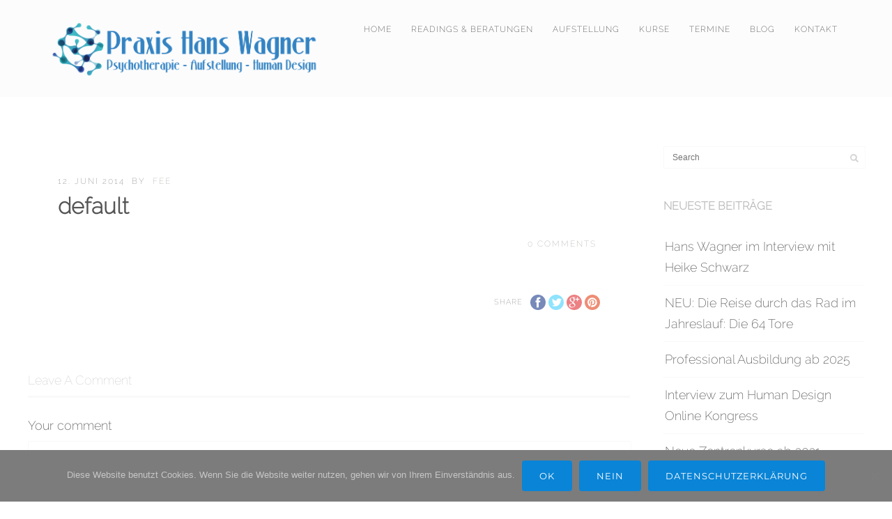

--- FILE ---
content_type: text/html; charset=UTF-8
request_url: https://www.human-design-wagner.de/pextestimonial/default-2/
body_size: 85932
content:
<!DOCTYPE html>
<html lang="de">
<head>
<meta http-equiv="Content-Type" content="text/html; charset=UTF-8" />

<title>default | human-design-wagner.de</title>



<!-- Mobile Devices Viewport Resset-->
<meta name="viewport" content="width=device-width, initial-scale=1.0, maximum-scale=1">
<meta name="apple-mobile-web-app-capable" content="yes">
<!-- <meta name="viewport" content="initial-scale=1.0, user-scalable=1" /> -->
<!-- Keywords-->
<meta name="keywords" content="Hans Wagner, Human Design, Psychotherapie, Aufstellung, Kurse, Ausbildung, Human Design Aufstellung" />





<link rel="alternate" type="application/rss+xml" title="human-design-wagner.de RSS" href="https://www.human-design-wagner.de/feed/" />
<link rel="pingback" href="https://www.human-design-wagner.de/wp/xmlrpc.php" />

<!--[if lt IE 9]>
<script src="https://www.human-design-wagner.de/wp/wp-content/themes/thestory/js/html5shiv.js"></script>
<![endif]-->

<meta name='robots' content='max-image-preview:large' />
<link rel="alternate" type="application/rss+xml" title="human-design-wagner.de &raquo; Feed" href="https://www.human-design-wagner.de/feed/" />
<link rel="alternate" type="application/rss+xml" title="human-design-wagner.de &raquo; Kommentar-Feed" href="https://www.human-design-wagner.de/comments/feed/" />
<link rel="alternate" type="application/rss+xml" title="human-design-wagner.de &raquo; default-Kommentar-Feed" href="https://www.human-design-wagner.de/pextestimonial/default-2/feed/" />
<script type="text/javascript">
window._wpemojiSettings = {"baseUrl":"https:\/\/s.w.org\/images\/core\/emoji\/14.0.0\/72x72\/","ext":".png","svgUrl":"https:\/\/s.w.org\/images\/core\/emoji\/14.0.0\/svg\/","svgExt":".svg","source":{"concatemoji":"https:\/\/www.human-design-wagner.de\/wp\/wp-includes\/js\/wp-emoji-release.min.js?ver=6.3.7"}};
/*! This file is auto-generated */
!function(i,n){var o,s,e;function c(e){try{var t={supportTests:e,timestamp:(new Date).valueOf()};sessionStorage.setItem(o,JSON.stringify(t))}catch(e){}}function p(e,t,n){e.clearRect(0,0,e.canvas.width,e.canvas.height),e.fillText(t,0,0);var t=new Uint32Array(e.getImageData(0,0,e.canvas.width,e.canvas.height).data),r=(e.clearRect(0,0,e.canvas.width,e.canvas.height),e.fillText(n,0,0),new Uint32Array(e.getImageData(0,0,e.canvas.width,e.canvas.height).data));return t.every(function(e,t){return e===r[t]})}function u(e,t,n){switch(t){case"flag":return n(e,"\ud83c\udff3\ufe0f\u200d\u26a7\ufe0f","\ud83c\udff3\ufe0f\u200b\u26a7\ufe0f")?!1:!n(e,"\ud83c\uddfa\ud83c\uddf3","\ud83c\uddfa\u200b\ud83c\uddf3")&&!n(e,"\ud83c\udff4\udb40\udc67\udb40\udc62\udb40\udc65\udb40\udc6e\udb40\udc67\udb40\udc7f","\ud83c\udff4\u200b\udb40\udc67\u200b\udb40\udc62\u200b\udb40\udc65\u200b\udb40\udc6e\u200b\udb40\udc67\u200b\udb40\udc7f");case"emoji":return!n(e,"\ud83e\udef1\ud83c\udffb\u200d\ud83e\udef2\ud83c\udfff","\ud83e\udef1\ud83c\udffb\u200b\ud83e\udef2\ud83c\udfff")}return!1}function f(e,t,n){var r="undefined"!=typeof WorkerGlobalScope&&self instanceof WorkerGlobalScope?new OffscreenCanvas(300,150):i.createElement("canvas"),a=r.getContext("2d",{willReadFrequently:!0}),o=(a.textBaseline="top",a.font="600 32px Arial",{});return e.forEach(function(e){o[e]=t(a,e,n)}),o}function t(e){var t=i.createElement("script");t.src=e,t.defer=!0,i.head.appendChild(t)}"undefined"!=typeof Promise&&(o="wpEmojiSettingsSupports",s=["flag","emoji"],n.supports={everything:!0,everythingExceptFlag:!0},e=new Promise(function(e){i.addEventListener("DOMContentLoaded",e,{once:!0})}),new Promise(function(t){var n=function(){try{var e=JSON.parse(sessionStorage.getItem(o));if("object"==typeof e&&"number"==typeof e.timestamp&&(new Date).valueOf()<e.timestamp+604800&&"object"==typeof e.supportTests)return e.supportTests}catch(e){}return null}();if(!n){if("undefined"!=typeof Worker&&"undefined"!=typeof OffscreenCanvas&&"undefined"!=typeof URL&&URL.createObjectURL&&"undefined"!=typeof Blob)try{var e="postMessage("+f.toString()+"("+[JSON.stringify(s),u.toString(),p.toString()].join(",")+"));",r=new Blob([e],{type:"text/javascript"}),a=new Worker(URL.createObjectURL(r),{name:"wpTestEmojiSupports"});return void(a.onmessage=function(e){c(n=e.data),a.terminate(),t(n)})}catch(e){}c(n=f(s,u,p))}t(n)}).then(function(e){for(var t in e)n.supports[t]=e[t],n.supports.everything=n.supports.everything&&n.supports[t],"flag"!==t&&(n.supports.everythingExceptFlag=n.supports.everythingExceptFlag&&n.supports[t]);n.supports.everythingExceptFlag=n.supports.everythingExceptFlag&&!n.supports.flag,n.DOMReady=!1,n.readyCallback=function(){n.DOMReady=!0}}).then(function(){return e}).then(function(){var e;n.supports.everything||(n.readyCallback(),(e=n.source||{}).concatemoji?t(e.concatemoji):e.wpemoji&&e.twemoji&&(t(e.twemoji),t(e.wpemoji)))}))}((window,document),window._wpemojiSettings);
</script>
<style type="text/css">
img.wp-smiley,
img.emoji {
	display: inline !important;
	border: none !important;
	box-shadow: none !important;
	height: 1em !important;
	width: 1em !important;
	margin: 0 0.07em !important;
	vertical-align: -0.1em !important;
	background: none !important;
	padding: 0 !important;
}
</style>
	<link rel='stylesheet' id='cookie-notice-front-css' href='https://www.human-design-wagner.de/wp/wp-content/plugins/cookie-notice/css/front.min.css?ver=2.5.11' type='text/css' media='all' />
<link rel='stylesheet' id='pexeto-font-0-css' href='//www.human-design-wagner.de/wp/wp-content/uploads/sgf-css/font-de35f629e62f2fc849c57d894cdecc70.css' type='text/css' media='all' />
<link rel='stylesheet' id='pexeto-font-1-css' href='//www.human-design-wagner.de/wp/wp-content/uploads/sgf-css/font-57037cce01b8e702e4e24accff02c237.css' type='text/css' media='all' />
<link rel='stylesheet' id='pexeto-font-2-css' href='//www.human-design-wagner.de/wp/wp-content/uploads/sgf-css/font-01aaf04ba3606adf3fe28bf01e58ba07.css' type='text/css' media='all' />
<link rel='stylesheet' id='pexeto-pretty-photo-css' href='https://www.human-design-wagner.de/wp/wp-content/themes/thestory/css/prettyPhoto.css?ver=1.9.5' type='text/css' media='all' />
<link rel='stylesheet' id='pexeto-stylesheet-css' href='https://www.human-design-wagner.de/wp/wp-content/themes/thestory-child/style.css?ver=1.9.5' type='text/css' media='all' />
<style id='pexeto-stylesheet-inline-css' type='text/css'>
button, .button , input[type="submit"], input[type="button"], 
								#submit, .left-arrow:hover,.right-arrow:hover, .ps-left-arrow:hover, 
								.ps-right-arrow:hover, .cs-arrows:hover,.nivo-nextNav:hover, .nivo-prevNav:hover,
								.scroll-to-top:hover, .services-icon .img-container, .services-thumbnail h3:after,
								.pg-pagination a.current, .pg-pagination a:hover, #content-container .wp-pagenavi span.current, 
								#content-container .wp-pagenavi a:hover, #blog-pagination a:hover,
								.pg-item h2:after, .pc-item h2:after, .ps-icon, .ps-left-arrow:hover, .ps-right-arrow:hover,
								.pc-next:hover, .pc-prev:hover, .pc-wrapper .icon-circle, .pg-item .icon-circle, .qg-img .icon-circle,
								.ts-arrow:hover, .section-light .section-title:before, .section-light2 .section-title:after,
								.section-light-bg .section-title:after, .section-dark .section-title:after,
								.woocommerce .widget_price_filter .ui-slider .ui-slider-range,
								.woocommerce-page .widget_price_filter .ui-slider .ui-slider-range, 
								.controlArrow.prev:hover,.controlArrow.next:hover, .pex-woo-cart-num,
								.woocommerce span.onsale, .woocommerce-page span.onsale.woocommerce nav.woocommerce-pagination ul li span.current, .woocommerce-page nav.woocommerce-pagination ul li span.current,
								.woocommerce #content nav.woocommerce-pagination ul li span.current, .woocommerce-page #content nav.woocommerce-pagination ul li span.current,
								.woocommerce #content nav.woocommerce-pagination ul li span.current, .woocommerce-page #content nav.woocommerce-pagination ul li span.current,
								.woocommerce nav.woocommerce-pagination ul li a:hover, .woocommerce-page nav.woocommerce-pagination ul li a:hover,
								.woocommerce #content nav.woocommerce-pagination ul li a:hover, .woocommerce-page #content nav.woocommerce-pagination ul li a:hover,
								.woocommerce nav.woocommerce-pagination ul li a:focus, .woocommerce-page nav.woocommerce-pagination ul li a:focus,
								.woocommerce #content nav.woocommerce-pagination ul li a:focus, .woocommerce-page #content nav.woocommerce-pagination ul li a:focus,
								.pt-highlight .pt-title{background-color:#0a84d6;}a, a:hover, .post-info a:hover, .read-more, .footer-widgets a:hover, .comment-info .reply,
								.comment-info .reply a, .comment-info, .post-title a:hover, .post-tags a, .format-aside aside a:hover,
								.testimonials-details a, .lp-title a:hover, .woocommerce .star-rating, .woocommerce-page .star-rating,
								.woocommerce .star-rating:before, .woocommerce-page .star-rating:before, .tabs .current a,
								#wp-calendar tbody td a, .widget_nav_menu li.current-menu-item > a, .archive-page a:hover, .woocommerce-MyAccount-navigation li.is-active a{color:#0a84d6;}.accordion-title.current, .read-more, .bypostauthor, .sticky,
								.pg-cat-filter a.current{border-color:#0a84d6;}.pg-element-loading .icon-circle:after{border-top-color:#0a84d6;}body, .page-wrapper, #sidebar input[type="text"], 
									#sidebar input[type="password"], #sidebar textarea, .comment-respond input[type="text"],
									 .comment-respond textarea{background-color:#ffffff;}.header-wrapper, .pg-navigation, .mobile.page-template-template-fullscreen-slider-php #header, .mobile.page-template-template-fullscreen-slider-php .header-wrapper{background-color:#f6f6f8;}.page-title h1, #menu>ul>li>a, #menu>div>ul>li>a, .page-subtitle, 
								.icon-basket:before, .pex-woo-cart-btn:before, .pg-cat-filter a,
								.ps-nav-text, .ps-back-text, .mob-nav-btn, .pg-filter-btn{color:#383838;}.page-title h1:after, .nav-menu > ul > li > a:after, 
								.nav-menu > div.menu-ul > ul > li > a:after, .ps-new-loading span{background-color:#383838;}.dark-header #header{background-color:rgba(255,255,255,0.7);}.fixed-header-scroll #header{background-color:rgba(255,255,255,0.95);}#footer, #footer input[type=text], #footer input[type=password], 
								#footer textarea, #footer input[type=search]{background-color:#333333;}#footer, .footer-box, #footer .footer-widgets .lp-post-info a,
							.footer-box ul li a, .footer-box ul li a:hover, .footer-widgets .lp-title a,
							#footer input[type=text], #footer input[type=password], 
								#footer textarea, #footer input[type=search], .footer-widgets a{color:#aaaaaa;}.footer-box .title{color:#c9c9c9;}#footer-cta{background-color:#41c2c6;}#footer-cta h5, .footer-cta-disc p{color:#ffffff;}.content, .services-title-box, .post, .tabs .current a, .page-template-template-full-custom-php .page-wrapper,
								.content-box, .avatar, .comment-box, .search-results .post-content,
								.pg-info, .ps-wrapper, .content input[type="text"], .post-info, .comment-date,
								.content input[type="password"], .content textarea, .contact-captcha-container,
								.pg-categories, .pg-pagination a, #content-container .wp-pagenavi a, 
								#content-container .wp-pagenavi span, #blog-pagination a, .woocommerce-page #content-container a.button.add_to_cart_button:before,
								.ps-categories, .archive-page a, .woocommerce-MyAccount-navigation li a{color:#8c8c8c;}.woocommerce #content-container a.button.add_to_cart_button, .woocommerce-page #content-container a.button.add_to_cart_button{border-color:#8c8c8c;}.content h1,.content h2,.content h3,.content h4,.content h5,
							.content h6, h1.page-heading, .post h1, 
							h2.post-title a, .content-box h2, #portfolio-categories ul li,
							.item-desc h4 a, .item-desc h4, .content table th, 
							.post-title, .archive-page h2, .page-heading, .ps-title,
							.tabs a {color:#555555;}.sidebar, .sidebar a, .widget_categories li a, .widget_nav_menu li a, 
								.widget_archive li a, .widget_links li a, .widget_recent_entries li a, 
								.widget_links li a, .widget_pages li a, .widget_recent_entries li a, 
								.recentcomments, .widget_meta li a, .sidebar input[type=text], .sidebar input[type=password], 
								.sidebar textarea, .sidebar input[type=search], .sidebar-box .recentcomments a,
								.comment-form, .comment-form input[type=text], .comment-form textarea,
								.pg-cat-filter a, .pg-cat-filter a.current, .pg-cat-filter li:after,
								.ps-nav-text, .ps-icon, .product-categories li a, .woocommerce ul.cart_list li a, .woocommerce-page ul.cart_list li a, 
								.woocommerce ul.product_list_widget li a, .woocommerce-page ul.product_list_widget li a,
								.woocommerce .woocommerce-result-count, .woocommerce-page .woocommerce-result-count{color:#4b4b4b;}.sidebar h1,.sidebar h2,.sidebar h3,.sidebar h4,.sidebar h5,
								.sidebar h6, .sidebar h1 a,.sidebar h2 a,.sidebar h3 a,.sidebar h4 a,.sidebar h5 a,
								.sidebar h6 a, .sidebar-post-wrapper h6 a, #comments h3, #portfolio-slider .pc-header h4,
								#comments h4, #portfolio-gallery .pc-header h4, .tax-product_cat.woocommerce .content-box>h1,
								.tax-product_tag.woocommerce .content-box>h1{color:#bbbbbb;}.sidebar blockquote, .sidebar input[type=text], .sidebar input[type=password], 
								.sidebar textarea, .sidebar input[type=search], .sidebar table th, .sidebar table tr,
								.sidebar table thead, .sidebar .table-bordered, .lp-wrapper, .widget_categories li, 
								.widget_nav_menu li, .widget_archive li, .widget_links li, .widget_recent_entries li, 
								.widget_pages li, #recentcomments li, .widget_meta li, .widget_rss li,
								.comment-form input[type=text], .comment-form textarea, .comments-titile, #reply-title,
								#portfolio-slider .pc-header, #wp-calendar caption, #portfolio-gallery .pc-header,
								.widget_nav_menu ul ul li, .widget_categories ul ul li, .widget_nav_menu ul ul, 
								.widget_categories ul ul, .sidebar .product-categories li,  .sidebar ul.product_list_widget li{border-color:#f9f9f9;}#logo-container img{width:400px; }h1,h2,h3,h4,h5,h6,.pt-price{font-family:Raleway;}body{font-family:Raleway;font-size:18px;}body, #footer, .sidebar-box, .services-box, .ps-content, .page-masonry .post, .services-title-box{font-size:18px;}#menu ul li a{font-family:Raleway;}.page-title h1{font-family:Raleway;font-size:48px;}.page-title-wrapper{min-height:220px; height:220px;}.image-border {
margin-top: 5px;
    margin-right: 5px;
    margin-bottom: 5px;
    margin-left: 10px;

box-shadow: 2px 2px 10px grey;}

.textwidget{
font-size: 0.9em;}

.p.cs-element.cs-animate{
font-size: 1.2em;}







</style>
<!--[if lte IE 8]>
<link rel='stylesheet' id='pexeto-ie8-css' href='https://www.human-design-wagner.de/wp/wp-content/themes/thestory/css/style_ie8.css?ver=1.9.5' type='text/css' media='all' />
<![endif]-->
<link rel='stylesheet' id='evcal_google_fonts-css' href='//www.human-design-wagner.de/wp/wp-content/uploads/sgf-css/font-d908d70c0204a390ac8121a9c926722c.css' type='text/css' media='screen' />
<link rel='stylesheet' id='evcal_cal_default-css' href='//www.human-design-wagner.de/wp/wp-content/plugins/eventON/assets/css/eventon_styles.css?ver=2.6.11' type='text/css' media='all' />
<link rel='stylesheet' id='evo_font_icons-css' href='//www.human-design-wagner.de/wp/wp-content/plugins/eventON/assets/fonts/font-awesome.css?ver=2.6.11' type='text/css' media='all' />
<link rel='stylesheet' id='eventon_dynamic_styles-css' href='//www.human-design-wagner.de/wp/wp-content/plugins/eventON/assets/css/eventon_dynamic_styles.css?ver=6.3.7' type='text/css' media='all' />
<link rel='stylesheet' id='wp-pagenavi-css' href='https://www.human-design-wagner.de/wp/wp-content/plugins/wp-pagenavi/pagenavi-css.css?ver=2.70' type='text/css' media='all' />
<script type='text/javascript' src='https://www.human-design-wagner.de/wp/wp-includes/js/jquery/jquery.min.js?ver=3.7.0' id='jquery-core-js'></script>
<script type='text/javascript' src='https://www.human-design-wagner.de/wp/wp-includes/js/jquery/jquery-migrate.min.js?ver=3.4.1' id='jquery-migrate-js'></script>
<link rel="https://api.w.org/" href="https://www.human-design-wagner.de/wp-json/" /><link rel="EditURI" type="application/rsd+xml" title="RSD" href="https://www.human-design-wagner.de/wp/xmlrpc.php?rsd" />
<meta name="generator" content="WordPress 6.3.7" />
<link rel="canonical" href="https://www.human-design-wagner.de/pextestimonial/default-2/" />
<link rel='shortlink' href='https://www.human-design-wagner.de/?p=73' />
<link rel="alternate" type="application/json+oembed" href="https://www.human-design-wagner.de/wp-json/oembed/1.0/embed?url=https%3A%2F%2Fwww.human-design-wagner.de%2Fpextestimonial%2Fdefault-2%2F" />
<link rel="alternate" type="text/xml+oembed" href="https://www.human-design-wagner.de/wp-json/oembed/1.0/embed?url=https%3A%2F%2Fwww.human-design-wagner.de%2Fpextestimonial%2Fdefault-2%2F&#038;format=xml" />


<!-- EventON Version -->
<meta name="generator" content="EventON 2.6.11" />

<link rel="icon" href="https://www.human-design-wagner.de/wp/wp-content/uploads/2018/11/favicon512px.png" sizes="32x32" />
<link rel="icon" href="https://www.human-design-wagner.de/wp/wp-content/uploads/2018/11/favicon512px.png" sizes="192x192" />
<link rel="apple-touch-icon" href="https://www.human-design-wagner.de/wp/wp-content/uploads/2018/11/favicon512px.png" />
<meta name="msapplication-TileImage" content="https://www.human-design-wagner.de/wp/wp-content/uploads/2018/11/favicon512px.png" />

</head>
<body class="pextestimonial-template-default single single-pextestimonial postid-73 cookies-not-set fixed-header no-slider dark-header icons-style-dark">
<div id="main-container" >
	<div  class="page-wrapper" >
		<!--HEADER -->
				<div class="header-wrapper" >

				<header id="header">
			<div class="section-boxed section-header">
						<div id="logo-container">
								<a href="https://www.human-design-wagner.de/"><img src="https://www.human-design-wagner.de/wp/wp-content/uploads/2018/11/hans-wagner-elements-500px2.png" alt="human-design-wagner.de" /></a>
			</div>	

			
			<div class="mobile-nav">
				<span class="mob-nav-btn">Menu</span>
			</div>
	 		<nav class="navigation-container">
				<div id="menu" class="nav-menu">
				<ul id="menu-main" class="menu-ul"><li id="menu-item-15" class="menu-item menu-item-type-post_type menu-item-object-page menu-item-home menu-item-15"><a href="https://www.human-design-wagner.de/">Home</a></li>
<li id="menu-item-198" class="menu-item menu-item-type-custom menu-item-object-custom menu-item-has-children menu-item-198"><a>Readings &#038; Beratungen</a>
<ul class="sub-menu">
	<li id="menu-item-201" class="menu-item menu-item-type-post_type menu-item-object-page menu-item-201"><a href="https://www.human-design-wagner.de/human-design/">Human Design System</a></li>
	<li id="menu-item-200" class="menu-item menu-item-type-post_type menu-item-object-page menu-item-200"><a href="https://www.human-design-wagner.de/psychotherapeutische-beratungen/">Psychotherapie</a></li>
	<li id="menu-item-305" class="menu-item menu-item-type-post_type menu-item-object-page menu-item-305"><a href="https://www.human-design-wagner.de/preise-beratungen/">Preise für Readings und Beratungen</a></li>
</ul>
</li>
<li id="menu-item-216" class="menu-item menu-item-type-custom menu-item-object-custom menu-item-has-children menu-item-216"><a>Aufstellung</a>
<ul class="sub-menu">
	<li id="menu-item-334" class="menu-item menu-item-type-post_type menu-item-object-page menu-item-334"><a href="https://www.human-design-wagner.de/aufstellung-mit-hd/">Aufstellung mit Human Design</a></li>
	<li id="menu-item-361" class="menu-item menu-item-type-post_type menu-item-object-page menu-item-361"><a href="https://www.human-design-wagner.de/klassische-aufstellung/">„Klassische“ Aufstellung</a></li>
	<li id="menu-item-303" class="menu-item menu-item-type-post_type menu-item-object-page menu-item-303"><a href="https://www.human-design-wagner.de/preise-aufstellungen/">Preise Aufstellungen</a></li>
</ul>
</li>
<li id="menu-item-113" class="menu-item menu-item-type-custom menu-item-object-custom menu-item-has-children menu-item-113"><a>Kurse</a>
<ul class="sub-menu">
	<li id="menu-item-118" class="menu-item menu-item-type-post_type menu-item-object-page menu-item-118"><a href="https://www.human-design-wagner.de/living-design-kurs/">Living Design Kurs</a></li>
	<li id="menu-item-283" class="menu-item menu-item-type-post_type menu-item-object-page menu-item-283"><a href="https://www.human-design-wagner.de/grundlagen-1/">Grundlagen 1 – Rave ABC</a></li>
	<li id="menu-item-282" class="menu-item menu-item-type-post_type menu-item-object-page menu-item-282"><a href="https://www.human-design-wagner.de/grundlagen-2-die-kanaele/">Grundlagen 2 – Die Kanäle</a></li>
	<li id="menu-item-281" class="menu-item menu-item-type-post_type menu-item-object-page menu-item-281"><a href="https://www.human-design-wagner.de/grundlagen-3-die-profile/">Grundlagen 3 – Die Profile</a></li>
	<li id="menu-item-719" class="menu-item menu-item-type-post_type menu-item-object-page menu-item-719"><a href="https://www.human-design-wagner.de/reise-durch-das-rad-die-64-tore-als-jahreskurs/">Reise durch das Rad – die 64 Tore als Jahreskurs</a></li>
	<li id="menu-item-660" class="menu-item menu-item-type-post_type menu-item-object-page menu-item-660"><a href="https://www.human-design-wagner.de/basiskurs-linienschluessel/">Basiskurs Linienschlüssel</a></li>
	<li id="menu-item-304" class="menu-item menu-item-type-post_type menu-item-object-page menu-item-304"><a href="https://www.human-design-wagner.de/preise-kurse/">Preise Kurse</a></li>
	<li id="menu-item-337" class="menu-item menu-item-type-post_type menu-item-object-page menu-item-337"><a href="https://www.human-design-wagner.de/event-directory/">Termine</a></li>
</ul>
</li>
<li id="menu-item-138" class="menu-item menu-item-type-post_type menu-item-object-page menu-item-138"><a href="https://www.human-design-wagner.de/event-directory/">Termine</a></li>
<li id="menu-item-14" class="menu-item menu-item-type-post_type menu-item-object-page current_page_parent menu-item-14"><a href="https://www.human-design-wagner.de/blog/">Blog</a></li>
<li id="menu-item-13" class="menu-item menu-item-type-post_type menu-item-object-page menu-item-13"><a href="https://www.human-design-wagner.de/contact/">Kontakt</a></li>
</ul>				</div>
				
				<div class="header-buttons">
								</div>
			</nav>

				
			<div class="clear"></div>       
			<div id="navigation-line"></div>
		</div>
		</header><!-- end #header -->

</div>
<div id="content-container" class="content-boxed layout-right">
<div id="content" class="content">
<article id="post-73" class="blog-single-post theme-post-entry post-73 pextestimonial type-pextestimonial status-publish hentry pextestimonial_category-default">


<div class="post-content no-thumbnail">


	<div class="post-info top">
		<span class="post-type-icon-wrap"><span class="post-type-icon"></span></span>
					<span class="post-date">
				<time class="entry-date published updated" datetime="2014-06-12T10:13:25+02:00">12. Juni 2014</time>				
			</span>	
					<span class="no-caps post-autor vcard author">
				&nbsp;by  
				<a class="url fn n" href="https://www.human-design-wagner.de/author/fee/">
					fee				</a>
			</span>
		
			</div>
		<div class="post-title-wrapper">
			
			<h1 class="post-title entry-title">
			default			</h1>

		</div>
		<div class="clear"></div>




	<div class="post-content-content">

	<div class="entry-content">		</div>
		<div class="clear"></div>
				


	<div class="post-info bottom">
		<span class="post-type-icon-wrap"><span class="post-type-icon"></span></span>
					<span class="comments-number">
				<a href="https://www.human-design-wagner.de/pextestimonial/default-2/#comments">
					0				<span class="no-caps">comments</span></a>
			</span>
			</div>
<div class="clear"></div>
</div>
</div>


	<div class="social-share"><div class="share-title">Share</div><ul><li title="Facebook" class="share-item share-fb" data-url="https://www.human-design-wagner.de/pextestimonial/default-2/" data-type="facebook" data-title="default"></li><li title="Twitter" class="share-item share-tw" data-url="https://www.human-design-wagner.de/pextestimonial/default-2/" data-title="default" data-type="twitter"></li><li title="Google+" class="share-item share-gp" data-url="https://www.human-design-wagner.de/pextestimonial/default-2/" data-lang="en-US" data-title="default" data-type="googlePlus"></li><li title="Pinterest" class="share-item share-pn" data-url="https://www.human-design-wagner.de/pextestimonial/default-2/" data-title="default" data-media="" data-type="pinterest"></li></ul></div><div class="clear"></div>
<div class="clear"></div>
</article>
<div id="comments">
<div id="comment-content-container">
	<div id="respond" class="comment-respond">
		<h3 id="reply-title" class="comment-reply-title">Leave a comment</h3><form action="https://www.human-design-wagner.de/wp/wp-comments-post.php" method="post" id="commentform" class="comment-form"><div class="double-line"></div><p class="comment-form-comment"><label for="comment">Your comment</label><textarea id="comment" name="comment" cols="45" rows="8" aria-required="true"></textarea></p><p class="comment-form-author"><label for="author">Name<input id="author" name="author" type="text" value="" size="30" /></p>
<p class="comment-form-email"><label for="email">E-mail<input id="email" name="email" type="text" value="" size="30"/></p>
<p class="comment-form-url"><label for="url">Website</label><input id="url" name="url" type="text" value="" size="30" /></p>
<p class="form-submit"><input name="submit" type="submit" id="submit" class="submit" value="Submit comment" /> <input type='hidden' name='comment_post_ID' value='73' id='comment_post_ID' />
<input type='hidden' name='comment_parent' id='comment_parent' value='0' />
</p></form>	</div><!-- #respond -->
	</div>
</div>
</div> <!-- end main content holder (#content/#full-width) -->
	<div id="sidebar" class="sidebar"><aside class="sidebar-box widget_search" id="search-2"><div class="search-wrapper">
	<form role="search" method="get" class="searchform" action="https://www.human-design-wagner.de" >
		<input type="text" name="s" class="search-input placeholder"  placeholder="Search" />
		<input type="submit" value="" class="search-button"/>
	</form>
</div>
</aside>
		<aside class="sidebar-box widget_recent_entries" id="recent-posts-2">
		<h4 class="title">Neueste Beiträge</h4>
		<ul>
											<li>
					<a href="https://www.human-design-wagner.de/hans-wagner-im-interview-mit-heike-schwarz/">Hans Wagner im Interview mit Heike Schwarz</a>
									</li>
											<li>
					<a href="https://www.human-design-wagner.de/neu-die-reise-durch-das-rad-im-jahreslauf-die-64-tore/">NEU: Die Reise durch das Rad im Jahreslauf: Die 64 Tore</a>
									</li>
											<li>
					<a href="https://www.human-design-wagner.de/professional-ausbildung-ab-2025/">Professional Ausbildung ab 2025</a>
									</li>
											<li>
					<a href="https://www.human-design-wagner.de/interview-zum-human-design-online-kongress/">Interview zum Human Design Online Kongress</a>
									</li>
											<li>
					<a href="https://www.human-design-wagner.de/neue-zentrenkurse-ab-2021/">Neue Zentrenkurse ab 2021</a>
									</li>
					</ul>

		</aside><aside class="sidebar-box widget_categories" id="categories-2"><h4 class="title">Kategorien</h4>
			<ul>
					<li class="cat-item cat-item-1"><a href="https://www.human-design-wagner.de/category/allgemein/">Allgemein</a>
</li>
	<li class="cat-item cat-item-18"><a href="https://www.human-design-wagner.de/category/audio/">Audio</a>
</li>
	<li class="cat-item cat-item-24"><a href="https://www.human-design-wagner.de/category/ego/">Ego</a>
</li>
	<li class="cat-item cat-item-20"><a href="https://www.human-design-wagner.de/category/zentren/emotion/">Emotion</a>
</li>
	<li class="cat-item cat-item-54"><a href="https://www.human-design-wagner.de/category/seminare/">Seminare</a>
</li>
	<li class="cat-item cat-item-41"><a href="https://www.human-design-wagner.de/category/video/">Video</a>
</li>
	<li class="cat-item cat-item-21"><a href="https://www.human-design-wagner.de/category/zentren/wurzel/">Wurzel</a>
</li>
	<li class="cat-item cat-item-19"><a href="https://www.human-design-wagner.de/category/zentren/">Zentren</a>
</li>
			</ul>

			</aside><aside class="sidebar-box EvcalWidget_next_month" id="evcalwidget_next_month-2"><div id='evcal_widget' class='evo_widget'><div id='evcal_calendar_239' class='list_cal ajde_evcal_calendar  ul' ><div class='evo-data' data-cyear="2026" data-cmonth="2" data-runajax="1" data-evc_open="0" data-cal_ver="2.6.11" data-mapscroll="true" data-mapformat="roadmap" data-mapzoom="18" data-mapiconurl="" data-ev_cnt="0" data-show_limit="no" data-tiles="no" data-sort_by="sort_date" data-filters_on="false" data-range_start="0" data-range_end="0" data-send_unix="0" data-ux_val="0" data-accord="0" data-rtl="no"  ></div><div id='evcal_head' class='calendar_header ' ><div class='evo_cal_above'><span class='evo-gototoday-btn' style='display:none' data-mo='2' data-yr='2026' data-dy=''>aktueller Monat</span></div><div class='evo_cal_above_content'></div><div class='cal_arguments' style='display:none' data-hide_past="no" data-show_et_ft_img="no" data-event_order="ASC" data-ft_event_priority="no" data-lang="L1" data-month_incre="+1" data-only_ft="no" data-evc_open="no" data-show_limit="no" data-etc_override="no" data-show_limit_redir="0" data-tiles="no" data-tile_height="0" data-tile_bg="0" data-tile_count="2" data-tile_style="0" data-s="" data-members_only="no" data-ux_val="0" data-show_limit_ajax="no" data-show_limit_paged="1" data-hide_mult_occur="no" data-show_repeats="no" ></div><div class='clear'></div></div><div class='evcal_month_line'><p>Februar </p></div><div id='evcal_list' class='eventon_events_list '><div id="event_750" class="eventon_list_event evo_eventtop  event" data-event_id="750" data-ri="1" data-time="1770314400-1770412500" data-colr="#206177" itemscope itemtype='http://schema.org/Event'><div class="evo_event_schema" style="display:none" ><a itemprop='url'  href='https://www.human-design-wagner.de/events/living-your-design-0226/var/ri-1.l-L1'></a><span itemprop='name'  >Living your Design - online & Präsenz (4 Plätze)</span><meta itemprop='image' content='https://www.human-design-wagner.de/events/living-your-design-0226/var/ri-1.l-L1' ></meta><meta itemprop='description' content='Termine:

Donnerstag, 29. 01. 26, 18:00 – 21:15 Uhr

Freitag,        30. 01. 26, 18:00 – 21:15 Uhr

Donnerstag, 05. 02. 26, 18:00 – 21:15 Uhr

Freitag,        06. 02. 26, 18:00 – 21:15 Uhr

&nbsp;

Kosten: 395,00' ></meta><meta itemprop='startDate' content='2026-2-5T18:00' ></meta><meta itemprop='endDate' content='2026-2-6T21:15' ></meta><meta itemprop='eventStatus' content='on-schedule' ></meta><script type="application/ld+json">{	"@context": "http://schema.org",
							  	"@type": "Event",
							  	"name": "Living your Design - online & Präsenz (4 Plätze)",
							  	"startDate": "2026-2-5T18-18-00-00",
							  	"endDate": "2026-2-6T21-21-15-00",
							  	"image":"https://www.human-design-wagner.de/events/living-your-design-0226/var/ri-1.l-L1",
							  	"description":"Termine:

Donnerstag, 29. 01. 26, 18:00 – 21:15 Uhr

Freitag,        30. 01. 26, 18:00 – 21:15 Uhr

Donnerstag, 05. 02. 26, 18:00 – 21:15 Uhr

Freitag,        06. 02. 26, 18:00 – 21:15 Uhr

&nbsp;

Kosten: 395,00",
							  	
							 }</script></div>
				<p class="desc_trig_outter"><a data-gmap_status="null" data-exlk="0" style="border-color: #206177;" id="evc_1770314400750" class="event_repeat desc_trig mul_val evcal_list_a" data-ux_val="1"  ><span class='evcal_cblock ' data-bgcolor='#206177' data-smon='Februar' data-syr='2026'><span class='evo_start '><em class='date'>05</em><em class='month'>feb</em><em class='time'><i t="y">(feb 5)</i>18:00</em></span><span class='evo_end '><em class='date'>06</em><em class='time'><i t="y">(feb 6)</i>21:15</em></span><em class='clear'></em></span><span class='evcal_desc evo_info hide_eventtopdata '  data-location_status="false" ><span class='evo_above_title'></span><span class='evcal_desc2 evcal_event_title' itemprop='name'>Living your Design - online & Präsenz (4 Plätze)</span><span class='evo_below_title'><span class='evcal_event_subtitle' >Der Einstiegskurs nach dem Grundreading</span></span><span class='evcal_desc_info' ><em class='evcal_time'>18:00 - 21:15 (6)</em> <em class="evcal_location"  data-add_str=""><em class="event_location_name">ONLINE</em></em></span><span class='evcal_desc3'><span class='evcal_oganizer'>
							<em><i>Veranstalter:</i></em>
							<em>Praxis Hans Wagner</em>
							</span></span></span><em class='clear'></em></p></a><div class='event_description evcal_eventcard ' style="display:none"><div class='evo_metarow_details evorow evcal_evdata_row bordb evcal_event_details'>
							<div class="event_excerpt" style="display:none"><h3 class="padb5 evo_h3">Details</h3><p>Termine:

Donnerstag, 29. 01. 26, 18:00 – 21:15 Uhr

Freitag,        30. 01. 26, 18:00 – 21:15 Uhr

Donnerstag, 05. 02. 26, 18:00 – 21:15 Uhr

Freitag,        06. 02. 26, 18:00 – 21:15 Uhr

&nbsp;

Kosten: 395,00</p></div><span class='evcal_evdata_icons'><i class='fa fa-align-justify'></i></span>
							
							<div class='evcal_evdata_cell '><div class='eventon_full_description'>
									<h3 class='padb5 evo_h3'><span class='evcal_evdata_icons'><i class='fa fa-align-justify'></i></span>Details</h3><div class='eventon_desc_in' itemprop='description'>
									<p><strong>Termine:</strong></p>
<p>Donnerstag, 29. 01. 26, 18:00 – 21:15 Uhr</p>
<p>Freitag,        30. 01. 26, 18:00 – 21:15 Uhr</p>
<p>Donnerstag, 05. 02. 26, 18:00 – 21:15 Uhr</p>
<p>Freitag,        06. 02. 26, 18:00 – 21:15 Uhr</p>
<p>&nbsp;</p>
<p>Kosten: 395,00 €, Wiederholer 160,00 €, inklusive online Praxistreffen</p>
<p>&nbsp;</p>
<p>Praxistreffen online für jeden Teilnehmer eines Living Your Design Kurses:</p>
<p>23. Februar 2026, 18:00 Uhr (In der Kursgebühr enthalten)</p>
<p>&nbsp;</p>
<p><a href="https://www.human-design-wagner.de/living-design-kurs/">Informationen zu den Inhalten</a>.</p>
<p>&nbsp;</p>
<h3>Sie möchten eine Reservierung für diesen Kurs per Mail tätigen:</h3>
<h3><a href="mailto:praxis@human-design-wagner.de">&gt;&gt; KURSBUCHUNG AN VERANSTALTER HANS WAGNER</a></h3>
<p>&nbsp;</p>
</div><div class='clear'></div>
								</div>
							</div>
						</div><div class='evo_metarow_time_location evorow bordb '>
						<div class='tb' >
							<div class='tbrow'>
							<div class='evcal_col50 bordr'>
								<div class='evcal_evdata_row evo_time'>
									<span class='evcal_evdata_icons'><i class='fa fa-clock-o'></i></span>
									<div class='evcal_evdata_cell'>							
										<h3 class='evo_h3'><span class='evcal_evdata_icons'><i class='fa fa-clock-o'></i></span>Zeit</h3>
										<p>5 (Donnerstag) 18:00 - 6 (Freitag) 21:15</p>
									</div>
								</div>
							</div><div class='evcal_col50'>
								<div class='evcal_evdata_row evo_location'>
									<span class='evcal_evdata_icons'><i class='fa fa-map-marker'></i></span>
									<div class='evcal_evdata_cell' data-loc_tax_id='70'>							
										<h3 class='evo_h3'><span class='evcal_evdata_icons'><i class='fa fa-map-marker'></i></span>Ort</h3><p class='evo_location_name'>ONLINE</p><p class='evo_location_address'></p>
									</div>
								</div>
							</div><div class='clear'></div>
							</div></div>
						</div><div class='evo_metarow_organizer evorow evcal_evdata_row bordb evcal_evrow_sm '>
							<span class='evcal_evdata_icons'><i class='fa fa-headphones'></i></span>
							<div class='evcal_evdata_cell'>							
								<h3 class='evo_h3'>Veranstalter</h3>
								
								<div class='evo_card_organizer'><p class='evo_data_val evo_card_organizer_name'>
									<span class='evo_card_organizer_name_t'><a  href='https://www.human-design-wagner.de'>Praxis Hans Wagner</a></span><span class='evo_card_organizer_contact'>praxis@human-design-wagner.de</span>
									<span class='evo_card_organizer_address'>Adalbert-Stifter-Straße 15, 94060 Pocking</span>
									</p></div><div class='clear'></div>							
							</div>
						</div>						<div class='evo_metarow_learnMICS evorow bordb '>
						<div class='tb'>
							<div class='tbrow'>
							<a class='evcal_col50 dark1 bordr evo_clik_row' href='https://www.human-design-wagner.de/living-design-kurs/' target="_blank">								<span class='evcal_evdata_row ' >
									<span class='evcal_evdata_icons'><i class='fa fa-link'></i></span>
									<h3 class='evo_h3'>Learn More</h3>
								</span>
							</a>						
							<div class='evo_ics evcal_col50 dark1 evo_clik_row' >
								<div class='evcal_evdata_row'>
									<span class="evcal_evdata_icons"><i class="fa fa-calendar"></i></span>
									<div class='evcal_evdata_cell'>
										<p><a href='https://www.human-design-wagner.de/wp/wp-admin/admin-ajax.php?action=eventon_ics_download&amp;event_id=750&amp;sunix=20260205T170000Z&amp;eunix=20260206T201500Z&amp;loca=&amp;locn=ONLINE' class='evo_ics_nCal' title='Add to your calendar'>Kalender</a><a href='//www.google.com/calendar/event?action=TEMPLATE&amp;text=Living+your+Design+-+online+%26+Pr%C3%A4senz+%284+Pl%C3%A4tze%29&amp;dates=20260205T170000Z/20260206T201500Z&amp;details=Termine%3A%0D%0A%0D%0ADonnerstag%2C+29.+01.+26%2C+18%3A00+%E2%80%93+21%3A15+Uhr%0D%0A%0D%0AFreitag%2C%C2%A0%C2%A0%C2%A0%C2%A0%C2%A0%C2%A0%C2%A0+30.+01.+26%2C+18%3A00+%E2%80%93+21%3A15+Uhr%0D%0A%0D%0ADonnerstag%2C+05.+02.+26%2C+18%3A00+%E2%80%93+21%3A15+Uhr%0D%0A%0D%0AFreitag%2C%C2%A0%C2%A0%C2%A0%C2%A0%C2%A0%C2%A0%C2%A0+06.+02.+26%2C+18%3A00+%E2%80%93+21%3A15+Uhr%0D%0A%0D%0A%26nbsp%3B%0D%0A%0D%0AKosten%3A+395%2C00&amp;location=ONLINE - ' target='_blank' class='evo_ics_gCal' title='Add to google calendar'>GoogleCal</a></p>	
									</div>
								</div>
							</div></div></div>
						</div>
						</div><div class='clear end'></div></div><div id="event_748" class="eventon_list_event evo_eventtop  event" data-event_id="748" data-time="1770660000-1770671700" data-colr="#206177" itemscope itemtype='http://schema.org/Event'><div class="evo_event_schema" style="display:none" ><a itemprop='url'  href='https://www.human-design-wagner.de/events/living-your-design-praxistag/'></a><span itemprop='name'  >Living your Design - Praxistreffen online</span><meta itemprop='image' content='https://www.human-design-wagner.de/events/living-your-design-praxistag/' ></meta><meta itemprop='description' content='Termine:

Donnerstag, 15.01.26, 18:00 – 21:15 Uhr

Freitag,        16.01.26, 16:00 – 21:15 Uhr

Samstag,     17.01.26, 10:00 – 17:30 Uhr

&nbsp;

Praxistreffen online für jeden Teilnehmer eines Living Your Design Kurses:

 	Februar 2026, 18:00 Uhr' ></meta><meta itemprop='startDate' content='2026-2-9T18:00' ></meta><meta itemprop='endDate' content='2026-2-9T21:15' ></meta><meta itemprop='eventStatus' content='on-schedule' ></meta><script type="application/ld+json">{	"@context": "http://schema.org",
							  	"@type": "Event",
							  	"name": "Living your Design - Praxistreffen online",
							  	"startDate": "2026-2-9T18-18-00-00",
							  	"endDate": "2026-2-9T21-21-15-00",
							  	"image":"https://www.human-design-wagner.de/events/living-your-design-praxistag/",
							  	"description":"Termine:

Donnerstag, 15.01.26, 18:00 – 21:15 Uhr

Freitag,        16.01.26, 16:00 – 21:15 Uhr

Samstag,     17.01.26, 10:00 – 17:30 Uhr

&nbsp;

Praxistreffen online für jeden Teilnehmer eines Living Your Design Kurses:

 	Februar 2026, 18:00 Uhr",
							  	
							 }</script></div>
				<p class="desc_trig_outter"><a data-gmap_status="null" data-exlk="0" style="border-color: #206177;" id="evc_1770660000748" class="desc_trig sin_val evcal_list_a" data-ux_val="1"  ><span class='evcal_cblock ' data-bgcolor='#206177' data-smon='Februar' data-syr='2026'><span class='evo_start '><em class='date'>09</em><em class='month'>feb</em><em class='time'>18:00</em></span><span class='evo_end only_time'><em class='time'>21:15</em></span><em class='clear'></em></span><span class='evcal_desc evo_info hide_eventtopdata '  data-location_status="false" ><span class='evo_above_title'></span><span class='evcal_desc2 evcal_event_title' itemprop='name'>Living your Design - Praxistreffen online</span><span class='evo_below_title'><span class='evcal_event_subtitle' >Praxistreffen zum Kurs vom 15.-17.1.26</span></span><span class='evcal_desc_info' ><em class='evcal_time'>18:00 - 21:15</em> <em class="evcal_location"  data-add_str=""><em class="event_location_name">ONLINE</em></em></span><span class='evcal_desc3'><span class='evcal_oganizer'>
							<em><i>Veranstalter:</i></em>
							<em>Praxis Hans Wagner</em>
							</span></span></span><em class='clear'></em></p></a><div class='event_description evcal_eventcard ' style="display:none"><div class='evo_metarow_details evorow evcal_evdata_row bordb evcal_event_details'>
							<div class="event_excerpt" style="display:none"><h3 class="padb5 evo_h3">Details</h3><p>Termine:

Donnerstag, 15.01.26, 18:00 – 21:15 Uhr

Freitag,        16.01.26, 16:00 – 21:15 Uhr

Samstag,     17.01.26, 10:00 – 17:30 Uhr

&nbsp;

Praxistreffen online für jeden Teilnehmer eines Living Your Design Kurses:

 	Februar 2026, 18:00 Uhr</p></div><span class='evcal_evdata_icons'><i class='fa fa-align-justify'></i></span>
							
							<div class='evcal_evdata_cell '><div class='eventon_full_description'>
									<h3 class='padb5 evo_h3'><span class='evcal_evdata_icons'><i class='fa fa-align-justify'></i></span>Details</h3><div class='eventon_desc_in' itemprop='description'>
									<p><strong>Termine:</strong></p>
<p>Donnerstag, 15.01.26, 18:00 – 21:15 Uhr</p>
<p>Freitag,        16.01.26, 16:00 – 21:15 Uhr</p>
<p>Samstag,     17.01.26, 10:00 – 17:30 Uhr</p>
<p>&nbsp;</p>
<p>Praxistreffen online für jeden Teilnehmer eines Living Your Design Kurses:</p>
<ol start="9">
<li>Februar 2026, 18:00 Uhr (In der Kursgebühr enthalten)</li>
</ol>
<p>&nbsp;</p>
<p><a href="https://www.human-design-wagner.de/living-design-kurs/">Informationen zu den Inhalten</a>.</p>
<p>&nbsp;</p>
<h3>Sie möchten eine Reservierung für diesen Kurs per Mail tätigen:</h3>
<h3><a href="mailto:praxis@human-design-wagner.de">&gt;&gt; KURSBUCHUNG AN VERANSTALTER HANS WAGNER</a></h3>
<p>&nbsp;</p>
</div><div class='clear'></div>
								</div>
							</div>
						</div><div class='evo_metarow_time_location evorow bordb '>
						<div class='tb' >
							<div class='tbrow'>
							<div class='evcal_col50 bordr'>
								<div class='evcal_evdata_row evo_time'>
									<span class='evcal_evdata_icons'><i class='fa fa-clock-o'></i></span>
									<div class='evcal_evdata_cell'>							
										<h3 class='evo_h3'><span class='evcal_evdata_icons'><i class='fa fa-clock-o'></i></span>Zeit</h3>
										<p>(Montag) 18:00 - 21:15</p>
									</div>
								</div>
							</div><div class='evcal_col50'>
								<div class='evcal_evdata_row evo_location'>
									<span class='evcal_evdata_icons'><i class='fa fa-map-marker'></i></span>
									<div class='evcal_evdata_cell' data-loc_tax_id='70'>							
										<h3 class='evo_h3'><span class='evcal_evdata_icons'><i class='fa fa-map-marker'></i></span>Ort</h3><p class='evo_location_name'>ONLINE</p><p class='evo_location_address'></p>
									</div>
								</div>
							</div><div class='clear'></div>
							</div></div>
						</div><div class='evo_metarow_organizer evorow evcal_evdata_row bordb evcal_evrow_sm '>
							<span class='evcal_evdata_icons'><i class='fa fa-headphones'></i></span>
							<div class='evcal_evdata_cell'>							
								<h3 class='evo_h3'>Veranstalter</h3>
								
								<div class='evo_card_organizer'><p class='evo_data_val evo_card_organizer_name'>
									<span class='evo_card_organizer_name_t'><a  href='https://www.human-design-wagner.de'>Praxis Hans Wagner</a></span><span class='evo_card_organizer_contact'>praxis@human-design-wagner.de</span>
									<span class='evo_card_organizer_address'>Adalbert-Stifter-Straße 15, 94060 Pocking</span>
									</p></div><div class='clear'></div>							
							</div>
						</div>						<div class='evo_metarow_learnMICS evorow bordb '>
						<div class='tb'>
							<div class='tbrow'>
							<a class='evcal_col50 dark1 bordr evo_clik_row' href='https://www.human-design-wagner.de/living-design-kurs/' target="_blank">								<span class='evcal_evdata_row ' >
									<span class='evcal_evdata_icons'><i class='fa fa-link'></i></span>
									<h3 class='evo_h3'>Learn More</h3>
								</span>
							</a>						
							<div class='evo_ics evcal_col50 dark1 evo_clik_row' >
								<div class='evcal_evdata_row'>
									<span class="evcal_evdata_icons"><i class="fa fa-calendar"></i></span>
									<div class='evcal_evdata_cell'>
										<p><a href='https://www.human-design-wagner.de/wp/wp-admin/admin-ajax.php?action=eventon_ics_download&amp;event_id=748&amp;sunix=20260209T170000Z&amp;eunix=20260209T201500Z&amp;loca=&amp;locn=ONLINE' class='evo_ics_nCal' title='Add to your calendar'>Kalender</a><a href='//www.google.com/calendar/event?action=TEMPLATE&amp;text=Living+your+Design+-+Praxistreffen+online&amp;dates=20260209T170000Z/20260209T201500Z&amp;details=Termine%3A%0D%0A%0D%0ADonnerstag%2C+15.01.26%2C+18%3A00+%E2%80%93+21%3A15+Uhr%0D%0A%0D%0AFreitag%2C%C2%A0%C2%A0%C2%A0%C2%A0%C2%A0%C2%A0%C2%A0+16.01.26%2C+16%3A00+%E2%80%93+21%3A15+Uhr%0D%0A%0D%0ASamstag%2C%C2%A0%C2%A0%C2%A0%C2%A0+17.01.26%2C+10%3A00+%E2%80%93+17%3A30+Uhr%0D%0A%0D%0A%26nbsp%3B%0D%0A%0D%0APraxistreffen+online+f%C3%BCr+jeden+Teilnehmer+eines+Living+Your+Design+Kurses%3A%0D%0A%0D%0A+%09Februar+2026%2C+18%3A00+Uhr&amp;location=ONLINE - ' target='_blank' class='evo_ics_gCal' title='Add to google calendar'>GoogleCal</a></p>	
									</div>
								</div>
							</div></div></div>
						</div>
						</div><div class='clear end'></div></div><div id="event_759" class="eventon_list_event evo_eventtop  event" data-event_id="759" data-ri="1" data-time="1770753600-1770760800" data-colr="#206177" itemscope itemtype='http://schema.org/Event'><div class="evo_event_schema" style="display:none" ><a itemprop='url'  href='https://www.human-design-wagner.de/events/online-dienstag-26/var/ri-1.l-L1'></a><span itemprop='name'  >Online Dienstag</span><meta itemprop='image' content='https://www.human-design-wagner.de/events/online-dienstag-26/var/ri-1.l-L1' ></meta><meta itemprop='description' content='jeder zweite Dienstag im Monat, 20:00 – 22:00 Uhr
Offenes Seminar für Fragen, Supervision, Coaching, Fallbeispiele

Kosten: 25,00 Euro, für 6 Monate 135,00 Euro, für 12 Monate 200,00 Euro

Termine:

13.1.2026

20.2.2026

10.3.2026

14.4.2026

12.5.2026

9.6.2026' ></meta><meta itemprop='startDate' content='2026-2-10T20:00' ></meta><meta itemprop='endDate' content='2026-2-10T22:00' ></meta><meta itemprop='eventStatus' content='on-schedule' ></meta><script type="application/ld+json">{	"@context": "http://schema.org",
							  	"@type": "Event",
							  	"name": "Online Dienstag",
							  	"startDate": "2026-2-10T20-20-00-00",
							  	"endDate": "2026-2-10T22-22-00-00",
							  	"image":"https://www.human-design-wagner.de/events/online-dienstag-26/var/ri-1.l-L1",
							  	"description":"jeder zweite Dienstag im Monat, 20:00 – 22:00 Uhr
Offenes Seminar für Fragen, Supervision, Coaching, Fallbeispiele

Kosten: 25,00 Euro, für 6 Monate 135,00 Euro, für 12 Monate 200,00 Euro

Termine:

13.1.2026

20.2.2026

10.3.2026

14.4.2026

12.5.2026

9.6.2026",
							  	
							 }</script></div>
				<p class="desc_trig_outter"><a data-gmap_status="null" data-exlk="0" style="border-color: #206177;" id="evc_1770753600759" class="event_repeat desc_trig sin_val evcal_list_a" data-ux_val="1"  ><span class='evcal_cblock ' data-bgcolor='#206177' data-smon='Februar' data-syr='2026'><span class='evo_start '><em class='date'>10</em><em class='month'>feb</em><em class='time'>20:00</em></span><span class='evo_end only_time'><em class='time'>22:00</em></span><em class='clear'></em></span><span class='evcal_desc evo_info hide_eventtopdata '  data-location_status="false" ><span class='evo_above_title'></span><span class='evcal_desc2 evcal_event_title' itemprop='name'>Online Dienstag</span><span class='evo_below_title'></span><span class='evcal_desc_info' ><em class='evcal_time'>20:00 - 22:00</em> </span><span class='evcal_desc3'></span></span><em class='clear'></em></p></a><div class='event_description evcal_eventcard ' style="display:none"><div class='evo_metarow_details evorow evcal_evdata_row bordb evcal_event_details'>
							<div class="event_excerpt" style="display:none"><h3 class="padb5 evo_h3">Details</h3><p>jeder zweite Dienstag im Monat, 20:00 – 22:00 Uhr
Offenes Seminar für Fragen, Supervision, Coaching, Fallbeispiele

Kosten: 25,00 Euro, für 6 Monate 135,00 Euro, für 12 Monate 200,00 Euro

Termine:

13.1.2026

20.2.2026

10.3.2026

14.4.2026

12.5.2026

9.6.2026</p></div><span class='evcal_evdata_icons'><i class='fa fa-align-justify'></i></span>
							
							<div class='evcal_evdata_cell '><div class='eventon_full_description'>
									<h3 class='padb5 evo_h3'><span class='evcal_evdata_icons'><i class='fa fa-align-justify'></i></span>Details</h3><div class='eventon_desc_in' itemprop='description'>
									<p>jeder zweite Dienstag im Monat, 20:00 – 22:00 Uhr<br />
Offenes Seminar für Fragen, Supervision, Coaching, Fallbeispiele</p>
<p>Kosten: 25,00 Euro, für 6 Monate 135,00 Euro, für 12 Monate 200,00 Euro</p>
<p>Termine:</p>
<p>13.1.2026</p>
<p>20.2.2026</p>
<p>10.3.2026</p>
<p>14.4.2026</p>
<p>12.5.2026</p>
<p>9.6.2026</p>
</div><div class='clear'></div>
								</div>
							</div>
						</div><div class='evo_metarow_time evorow evcal_evdata_row bordb evcal_evrow_sm '>
							<span class='evcal_evdata_icons'><i class='fa fa-clock-o'></i></span>
							<div class='evcal_evdata_cell'>							
								<h3 class='evo_h3'><span class='evcal_evdata_icons'><i class='fa fa-clock-o'></i></span>Zeit</h3><p>(Dienstag) 20:00 - 22:00</p>
							</div>
						</div><div class='evo_metarow_repeats evorow evcal_evdata_row bordb evcal_evrow_sm '>
							<span class='evcal_evdata_icons'><i class='fa fa-repeat'></i></span>
							<div class='evcal_evdata_cell'>							
								<h3 class='evo_h3'>Future Event Times in this Repeating Event Series</h3>
								<p class='evo_repeat_series_dates clickable'' data-click='1' data-event_url='https://www.human-design-wagner.de/events/online-dienstag-26/var/ri-1.l-L1'><span data-repeat='2' data-l='https://www.human-design-wagner.de/events/online-dienstag-26/var/ri-2.l-L1' class='evo_repeat_series_date'>10. März 2026 20:00</span><span data-repeat='3' data-l='https://www.human-design-wagner.de/events/online-dienstag-26/var/ri-3.l-L1' class='evo_repeat_series_date'>14. April 2026 20:00</span><span data-repeat='4' data-l='https://www.human-design-wagner.de/events/online-dienstag-26/var/ri-4.l-L1' class='evo_repeat_series_date'>12. Mai 2026 20:00</span><span data-repeat='5' data-l='https://www.human-design-wagner.de/events/online-dienstag-26/var/ri-5.l-L1' class='evo_repeat_series_date'>9. Juni 2026 20:00</span></p></div></div>						<div class='evo_metarow_ICS evorow bordb evcal_evdata_row'>
							<span class="evcal_evdata_icons"><i class="fa fa-calendar"></i></span>
							<div class='evcal_evdata_cell'>
								<p><a href='https://www.human-design-wagner.de/wp/wp-admin/admin-ajax.php?action=eventon_ics_download&amp;event_id=759&amp;sunix=20260210T190000Z&amp;eunix=20260210T210000Z&amp;loca=&amp;locn=' class='evo_ics_nCal' title='Add to your calendar'>Kalender</a><a href='//www.google.com/calendar/event?action=TEMPLATE&amp;text=Online+Dienstag&amp;dates=20260210T190000Z/20260210T210000Z&amp;details=jeder+zweite+Dienstag+im+Monat%2C+20%3A00+%E2%80%93+22%3A00+Uhr%0D%0AOffenes+Seminar+f%C3%BCr+Fragen%2C+Supervision%2C+Coaching%2C+Fallbeispiele%0D%0A%0D%0AKosten%3A+25%2C00+Euro%2C+f%C3%BCr+6+Monate+135%2C00+Euro%2C+f%C3%BCr+12+Monate+200%2C00+Euro%0D%0A%0D%0ATermine%3A%0D%0A%0D%0A13.1.2026%0D%0A%0D%0A20.2.2026%0D%0A%0D%0A10.3.2026%0D%0A%0D%0A14.4.2026%0D%0A%0D%0A12.5.2026%0D%0A%0D%0A9.6.2026&amp;location= - ' target='_blank' class='evo_ics_gCal' title='Add to google calendar'>GoogleCal</a></p>	
							</div>						</div>
						</div><div class='clear end'></div></div><div id="event_752" class="eventon_list_event evo_eventtop  event" data-event_id="752" data-time="1771664400-1771693200" data-colr="#206177" itemscope itemtype='http://schema.org/Event'><div class="evo_event_schema" style="display:none" ><a itemprop='url'  href='https://www.human-design-wagner.de/events/human-design-aufstellung-des-eigenen-designs-spueren-fuehlen-begreifen/'></a><span itemprop='name'  >Human Design Aufstellung des eigenen Designs - Spüren, Fühlen, Begreifen</span><meta itemprop='image' content='https://www.human-design-wagner.de/events/human-design-aufstellung-des-eigenen-designs-spueren-fuehlen-begreifen/' ></meta><meta itemprop='description' content='Samstag, 21. Februar 2026  09:00 Uhr – ca. 17:00 Uhr

Kosten: 225,00 €   Hospitanten 30,00 €' ></meta><meta itemprop='startDate' content='2026-2-21T09:00' ></meta><meta itemprop='endDate' content='2026-2-21T17:00' ></meta><meta itemprop='eventStatus' content='on-schedule' ></meta>
									<item style="display:none" itemprop="location" itemscope itemtype="http://schema.org/Place">
										<span itemprop="name">Praxis Waltraud Bertl</span>
										<span itemprop="address" itemscope itemtype="http://schema.org/PostalAddress">
											<item itemprop="streetAddress">Zeindlweg 14</item>
										</span></item><script type="application/ld+json">{	"@context": "http://schema.org",
							  	"@type": "Event",
							  	"name": "Human Design Aufstellung des eigenen Designs - Spüren, Fühlen, Begreifen",
							  	"startDate": "2026-2-21T09-09-00-00",
							  	"endDate": "2026-2-21T17-17-00-00",
							  	"image":"https://www.human-design-wagner.de/events/human-design-aufstellung-des-eigenen-designs-spueren-fuehlen-begreifen/",
							  	"description":"Samstag, 21. Februar 2026  09:00 Uhr – ca. 17:00 Uhr

Kosten: 225,00 €   Hospitanten 30,00 €",
							  	"location":{
										"@type":"Place",
										"name":"Praxis Waltraud Bertl",
										"address":"Zeindlweg 14"
							  		}
							 }</script></div>
				<p class="desc_trig_outter"><a data-gmap_status="null" data-exlk="0" style="border-color: #206177;" id="evc_1771664400752" class="desc_trig sin_val evcal_list_a" data-ux_val="1"  ><span class='evcal_cblock ' data-bgcolor='#206177' data-smon='Februar' data-syr='2026'><span class='evo_start '><em class='date'>21</em><em class='month'>feb</em><em class='time'>9:00</em></span><span class='evo_end only_time'><em class='time'>17:00</em></span><em class='clear'></em></span><span class='evcal_desc evo_info hide_eventtopdata '  data-location_address="Zeindlweg 14" data-location_type="address" data-location_name="Praxis Waltraud Bertl" data-location_status="true" ><span class='evo_above_title'></span><span class='evcal_desc2 evcal_event_title' itemprop='name'>Human Design Aufstellung des eigenen Designs - Spüren, Fühlen, Begreifen</span><span class='evo_below_title'><span class='evcal_event_subtitle' >Das Erleben der eigenen Körpergrafik</span></span><span class='evcal_desc_info' ><em class='evcal_time'>9:00 - 17:00</em> <em class="evcal_location"  data-add_str=""><em class="event_location_name">Praxis Waltraud Bertl</em></em></span><span class='evcal_desc3'><span class='evcal_oganizer'>
							<em><i>Veranstalter:</i></em>
							<em>Praxis Hans Wagner</em>
							</span></span></span><em class='clear'></em></p></a><div class='event_description evcal_eventcard ' style="display:none"><div class='evo_metarow_details evorow evcal_evdata_row bordb evcal_event_details'>
							<div class="event_excerpt" style="display:none"><h3 class="padb5 evo_h3">Details</h3><p>Samstag, 21. Februar 2026  09:00 Uhr – ca. 17:00 Uhr

Kosten: 225,00 €   Hospitanten 30,00 €</p></div><span class='evcal_evdata_icons'><i class='fa fa-align-justify'></i></span>
							
							<div class='evcal_evdata_cell '><div class='eventon_full_description'>
									<h3 class='padb5 evo_h3'><span class='evcal_evdata_icons'><i class='fa fa-align-justify'></i></span>Details</h3><div class='eventon_desc_in' itemprop='description'>
									<p>Samstag, 21. Februar 2026  09:00 Uhr – ca. 17:00 Uhr</p>
<p>Kosten: 225,00 €   Hospitanten 30,00 €</p>
</div><div class='clear'></div>
								</div>
							</div>
						</div><div class='evo_metarow_time_location evorow bordb '>
						<div class='tb' >
							<div class='tbrow'>
							<div class='evcal_col50 bordr'>
								<div class='evcal_evdata_row evo_time'>
									<span class='evcal_evdata_icons'><i class='fa fa-clock-o'></i></span>
									<div class='evcal_evdata_cell'>							
										<h3 class='evo_h3'><span class='evcal_evdata_icons'><i class='fa fa-clock-o'></i></span>Zeit</h3>
										<p>(Samstag) 9:00 - 17:00</p>
									</div>
								</div>
							</div><div class='evcal_col50'>
								<div class='evcal_evdata_row evo_location'>
									<span class='evcal_evdata_icons'><i class='fa fa-map-marker'></i></span>
									<div class='evcal_evdata_cell' data-loc_tax_id='78'>							
										<h3 class='evo_h3'><span class='evcal_evdata_icons'><i class='fa fa-map-marker'></i></span><a target="_blank" href="https://13.338860">Ort</a></h3><p class='evo_location_name'>Praxis Waltraud Bertl</p><p class='evo_location_address'>Zeindlweg 14</p>
									</div>
								</div>
							</div><div class='clear'></div>
							</div></div>
						</div><div class='evo_metarow_organizer evorow evcal_evdata_row bordb evcal_evrow_sm '>
							<span class='evcal_evdata_icons'><i class='fa fa-headphones'></i></span>
							<div class='evcal_evdata_cell'>							
								<h3 class='evo_h3'>Veranstalter</h3>
								
								<div class='evo_card_organizer'><p class='evo_data_val evo_card_organizer_name'>
									<span class='evo_card_organizer_name_t'><a  href='https://www.human-design-wagner.de'>Praxis Hans Wagner</a></span><span class='evo_card_organizer_contact'>praxis@human-design-wagner.de</span>
									<span class='evo_card_organizer_address'>Adalbert-Stifter-Straße 15, 94060 Pocking</span>
									</p></div><div class='clear'></div>							
							</div>
						</div>						<div class='evo_metarow_learnMICS evorow bordb '>
						<div class='tb'>
							<div class='tbrow'>
							<a class='evcal_col50 dark1 bordr evo_clik_row' href='https://www.human-design-wagner.de/aufstellung-mit-hd/' target="_blank">								<span class='evcal_evdata_row ' >
									<span class='evcal_evdata_icons'><i class='fa fa-link'></i></span>
									<h3 class='evo_h3'>Learn More</h3>
								</span>
							</a>						
							<div class='evo_ics evcal_col50 dark1 evo_clik_row' >
								<div class='evcal_evdata_row'>
									<span class="evcal_evdata_icons"><i class="fa fa-calendar"></i></span>
									<div class='evcal_evdata_cell'>
										<p><a href='https://www.human-design-wagner.de/wp/wp-admin/admin-ajax.php?action=eventon_ics_download&amp;event_id=752&amp;sunix=20260221T080000Z&amp;eunix=20260221T160000Z&amp;loca=Zeindlweg 14&amp;locn=Praxis Waltraud Bertl' class='evo_ics_nCal' title='Add to your calendar'>Kalender</a><a href='//www.google.com/calendar/event?action=TEMPLATE&amp;text=Human+Design+Aufstellung+des+eigenen+Designs+-+Sp%C3%BCren%2C+F%C3%BChlen%2C+Begreifen&amp;dates=20260221T080000Z/20260221T160000Z&amp;details=Samstag%2C+21.+Februar+2026%C2%A0+09%3A00+Uhr+%E2%80%93+ca.+17%3A00+Uhr%0D%0A%0D%0AKosten%3A+225%2C00+%E2%82%AC%C2%A0%C2%A0+Hospitanten+30%2C00+%E2%82%AC&amp;location=Praxis+Waltraud+Bertl - Zeindlweg+14' target='_blank' class='evo_ics_gCal' title='Add to google calendar'>GoogleCal</a></p>	
									</div>
								</div>
							</div></div></div>
						</div>
						</div><div class='clear end'></div></div><div id="event_751" class="eventon_list_event evo_eventtop  event" data-event_id="751" data-time="1771869600-1771881300" data-colr="#206177" itemscope itemtype='http://schema.org/Event'><div class="evo_event_schema" style="display:none" ><a itemprop='url'  href='https://www.human-design-wagner.de/events/living-your-design-praxistag-0226/'></a><span itemprop='name'  >Living your Design - Praxistreffen online</span><meta itemprop='image' content='https://www.human-design-wagner.de/events/living-your-design-praxistag-0226/' ></meta><meta itemprop='description' content='Termine:

Donnerstag, 29. 01. 26, 18:00 – 21:15 Uhr

Freitag,        30. 01. 26, 18:00 – 21:15 Uhr

Donnerstag, 05. 02. 26, 18:00 – 21:15 Uhr

Freitag,        06. 02. 26, 18:00 – 21:15 Uhr

&nbsp;

Praxistreffen online' ></meta><meta itemprop='startDate' content='2026-2-23T18:00' ></meta><meta itemprop='endDate' content='2026-2-23T21:15' ></meta><meta itemprop='eventStatus' content='on-schedule' ></meta><script type="application/ld+json">{	"@context": "http://schema.org",
							  	"@type": "Event",
							  	"name": "Living your Design - Praxistreffen online",
							  	"startDate": "2026-2-23T18-18-00-00",
							  	"endDate": "2026-2-23T21-21-15-00",
							  	"image":"https://www.human-design-wagner.de/events/living-your-design-praxistag-0226/",
							  	"description":"Termine:

Donnerstag, 29. 01. 26, 18:00 – 21:15 Uhr

Freitag,        30. 01. 26, 18:00 – 21:15 Uhr

Donnerstag, 05. 02. 26, 18:00 – 21:15 Uhr

Freitag,        06. 02. 26, 18:00 – 21:15 Uhr

&nbsp;

Praxistreffen online",
							  	
							 }</script></div>
				<p class="desc_trig_outter"><a data-gmap_status="null" data-exlk="0" style="border-color: #206177;" id="evc_1771869600751" class="desc_trig sin_val evcal_list_a" data-ux_val="1"  ><span class='evcal_cblock ' data-bgcolor='#206177' data-smon='Februar' data-syr='2026'><span class='evo_start '><em class='date'>23</em><em class='month'>feb</em><em class='time'>18:00</em></span><span class='evo_end only_time'><em class='time'>21:15</em></span><em class='clear'></em></span><span class='evcal_desc evo_info hide_eventtopdata '  data-location_status="false" ><span class='evo_above_title'></span><span class='evcal_desc2 evcal_event_title' itemprop='name'>Living your Design - Praxistreffen online</span><span class='evo_below_title'><span class='evcal_event_subtitle' >Praxistreffen zum Kurs 29.1.-6.2.26</span></span><span class='evcal_desc_info' ><em class='evcal_time'>18:00 - 21:15</em> <em class="evcal_location"  data-add_str=""><em class="event_location_name">ONLINE</em></em></span><span class='evcal_desc3'><span class='evcal_oganizer'>
							<em><i>Veranstalter:</i></em>
							<em>Praxis Hans Wagner</em>
							</span></span></span><em class='clear'></em></p></a><div class='event_description evcal_eventcard ' style="display:none"><div class='evo_metarow_details evorow evcal_evdata_row bordb evcal_event_details'>
							<div class="event_excerpt" style="display:none"><h3 class="padb5 evo_h3">Details</h3><p>Termine:

Donnerstag, 29. 01. 26, 18:00 – 21:15 Uhr

Freitag,        30. 01. 26, 18:00 – 21:15 Uhr

Donnerstag, 05. 02. 26, 18:00 – 21:15 Uhr

Freitag,        06. 02. 26, 18:00 – 21:15 Uhr

&nbsp;

Praxistreffen online</p></div><span class='evcal_evdata_icons'><i class='fa fa-align-justify'></i></span>
							
							<div class='evcal_evdata_cell '><div class='eventon_full_description'>
									<h3 class='padb5 evo_h3'><span class='evcal_evdata_icons'><i class='fa fa-align-justify'></i></span>Details</h3><div class='eventon_desc_in' itemprop='description'>
									<p><strong>Termine:</strong></p>
<p>Donnerstag, 29. 01. 26, 18:00 – 21:15 Uhr</p>
<p>Freitag,        30. 01. 26, 18:00 – 21:15 Uhr</p>
<p>Donnerstag, 05. 02. 26, 18:00 – 21:15 Uhr</p>
<p>Freitag,        06. 02. 26, 18:00 – 21:15 Uhr</p>
<p>&nbsp;</p>
<p>Praxistreffen online für jeden Teilnehmer eines Living Your Design Kurses:</p>
<p>23. Februar 2026, 18:00 Uhr (In der Kursgebühr enthalten)</p>
<p>&nbsp;</p>
<p><a href="https://www.human-design-wagner.de/living-design-kurs/">Informationen zu den Inhalten</a>.</p>
<p>&nbsp;</p>
<h3>Sie möchten eine Reservierung für diesen Kurs per Mail tätigen:</h3>
<h3><a href="mailto:praxis@human-design-wagner.de">&gt;&gt; KURSBUCHUNG AN VERANSTALTER HANS WAGNER</a></h3>
<p>&nbsp;</p>
</div><div class='clear'></div>
								</div>
							</div>
						</div><div class='evo_metarow_time_location evorow bordb '>
						<div class='tb' >
							<div class='tbrow'>
							<div class='evcal_col50 bordr'>
								<div class='evcal_evdata_row evo_time'>
									<span class='evcal_evdata_icons'><i class='fa fa-clock-o'></i></span>
									<div class='evcal_evdata_cell'>							
										<h3 class='evo_h3'><span class='evcal_evdata_icons'><i class='fa fa-clock-o'></i></span>Zeit</h3>
										<p>(Montag) 18:00 - 21:15</p>
									</div>
								</div>
							</div><div class='evcal_col50'>
								<div class='evcal_evdata_row evo_location'>
									<span class='evcal_evdata_icons'><i class='fa fa-map-marker'></i></span>
									<div class='evcal_evdata_cell' data-loc_tax_id='70'>							
										<h3 class='evo_h3'><span class='evcal_evdata_icons'><i class='fa fa-map-marker'></i></span>Ort</h3><p class='evo_location_name'>ONLINE</p><p class='evo_location_address'></p>
									</div>
								</div>
							</div><div class='clear'></div>
							</div></div>
						</div><div class='evo_metarow_organizer evorow evcal_evdata_row bordb evcal_evrow_sm '>
							<span class='evcal_evdata_icons'><i class='fa fa-headphones'></i></span>
							<div class='evcal_evdata_cell'>							
								<h3 class='evo_h3'>Veranstalter</h3>
								
								<div class='evo_card_organizer'><p class='evo_data_val evo_card_organizer_name'>
									<span class='evo_card_organizer_name_t'><a  href='https://www.human-design-wagner.de'>Praxis Hans Wagner</a></span><span class='evo_card_organizer_contact'>praxis@human-design-wagner.de</span>
									<span class='evo_card_organizer_address'>Adalbert-Stifter-Straße 15, 94060 Pocking</span>
									</p></div><div class='clear'></div>							
							</div>
						</div>						<div class='evo_metarow_learnMICS evorow bordb '>
						<div class='tb'>
							<div class='tbrow'>
							<a class='evcal_col50 dark1 bordr evo_clik_row' href='https://www.human-design-wagner.de/living-design-kurs/' target="_blank">								<span class='evcal_evdata_row ' >
									<span class='evcal_evdata_icons'><i class='fa fa-link'></i></span>
									<h3 class='evo_h3'>Learn More</h3>
								</span>
							</a>						
							<div class='evo_ics evcal_col50 dark1 evo_clik_row' >
								<div class='evcal_evdata_row'>
									<span class="evcal_evdata_icons"><i class="fa fa-calendar"></i></span>
									<div class='evcal_evdata_cell'>
										<p><a href='https://www.human-design-wagner.de/wp/wp-admin/admin-ajax.php?action=eventon_ics_download&amp;event_id=751&amp;sunix=20260223T170000Z&amp;eunix=20260223T201500Z&amp;loca=&amp;locn=ONLINE' class='evo_ics_nCal' title='Add to your calendar'>Kalender</a><a href='//www.google.com/calendar/event?action=TEMPLATE&amp;text=Living+your+Design+-+Praxistreffen+online&amp;dates=20260223T170000Z/20260223T201500Z&amp;details=Termine%3A%0D%0A%0D%0ADonnerstag%2C+29.+01.+26%2C+18%3A00+%E2%80%93+21%3A15+Uhr%0D%0A%0D%0AFreitag%2C%C2%A0%C2%A0%C2%A0%C2%A0%C2%A0%C2%A0%C2%A0+30.+01.+26%2C+18%3A00+%E2%80%93+21%3A15+Uhr%0D%0A%0D%0ADonnerstag%2C+05.+02.+26%2C+18%3A00+%E2%80%93+21%3A15+Uhr%0D%0A%0D%0AFreitag%2C%C2%A0%C2%A0%C2%A0%C2%A0%C2%A0%C2%A0%C2%A0+06.+02.+26%2C+18%3A00+%E2%80%93+21%3A15+Uhr%0D%0A%0D%0A%26nbsp%3B%0D%0A%0D%0APraxistreffen+online&amp;location=ONLINE - ' target='_blank' class='evo_ics_gCal' title='Add to google calendar'>GoogleCal</a></p>	
									</div>
								</div>
							</div></div></div>
						</div>
						</div><div class='clear end'></div></div><div id="event_753" class="eventon_list_event evo_eventtop  event" data-event_id="753" data-time="1772128800-1772301600" data-colr="#206177" itemscope itemtype='http://schema.org/Event'><div class="evo_event_schema" style="display:none" ><a itemprop='url'  href='https://www.human-design-wagner.de/events/grundlagen-1-intensiv-online-und-in-praesenz-4-plaetze/'></a><span itemprop='name'  >Grundlagen 1 Intensiv - online und in Präsenz (4 Plätze)</span><meta itemprop='image' content='https://www.human-design-wagner.de/events/grundlagen-1-intensiv-online-und-in-praesenz-4-plaetze/' ></meta><meta itemprop='description' content='Termine:

Donnerstag, 26. Februar 2026 bis Samstag, 28. Februar 2026

Kosten: 550,00 € (inklusive Praxistreffen) - Wiederholer 222,00 €

&nbsp;

Donnerstag, 26.02.26, 18:00 – 21:15 Uhr

Freitag,         27.02.26,14:00 – 21:15 Uhr

Samstag,      28.02.26, 10:00 – 18:00' ></meta><meta itemprop='startDate' content='2026-2-26T18:00' ></meta><meta itemprop='endDate' content='2026-2-28T18:00' ></meta><meta itemprop='eventStatus' content='on-schedule' ></meta><script type="application/ld+json">{	"@context": "http://schema.org",
							  	"@type": "Event",
							  	"name": "Grundlagen 1 Intensiv - online und in Präsenz (4 Plätze)",
							  	"startDate": "2026-2-26T18-18-00-00",
							  	"endDate": "2026-2-28T18-18-00-00",
							  	"image":"https://www.human-design-wagner.de/events/grundlagen-1-intensiv-online-und-in-praesenz-4-plaetze/",
							  	"description":"Termine:

Donnerstag, 26. Februar 2026 bis Samstag, 28. Februar 2026

Kosten: 550,00 € (inklusive Praxistreffen) - Wiederholer 222,00 €

&nbsp;

Donnerstag, 26.02.26, 18:00 – 21:15 Uhr

Freitag,         27.02.26,14:00 – 21:15 Uhr

Samstag,      28.02.26, 10:00 – 18:00",
							  	
							 }</script></div>
				<p class="desc_trig_outter"><a data-gmap_status="null" data-exlk="0" style="border-color: #206177;" id="evc_1772128800753" class="desc_trig mul_val evcal_list_a" data-ux_val="1"  ><span class='evcal_cblock ' data-bgcolor='#206177' data-smon='Februar' data-syr='2026'><span class='evo_start '><em class='date'>26</em><em class='month'>feb</em><em class='time'><i t="y">(feb 26)</i>18:00</em></span><span class='evo_end '><em class='date'>28</em><em class='time'><i t="y">(feb 28)</i>18:00</em></span><em class='clear'></em></span><span class='evcal_desc evo_info hide_eventtopdata '  data-location_status="false" ><span class='evo_above_title'></span><span class='evcal_desc2 evcal_event_title' itemprop='name'>Grundlagen 1 Intensiv - online und in Präsenz (4 Plätze)</span><span class='evo_below_title'><span class='evcal_event_subtitle' >Rave ABC</span></span><span class='evcal_desc_info' ><em class='evcal_time'>18:00 - 18:00 (28)</em> <em class="evcal_location"  data-add_str=""><em class="event_location_name">ONLINE</em></em></span><span class='evcal_desc3'><span class='evcal_oganizer'>
							<em><i>Veranstalter:</i></em>
							<em>Praxis Hans Wagner</em>
							</span></span></span><em class='clear'></em></p></a><div class='event_description evcal_eventcard ' style="display:none"><div class='evo_metarow_details evorow evcal_evdata_row bordb evcal_event_details'>
							<div class="event_excerpt" style="display:none"><h3 class="padb5 evo_h3">Details</h3><p>Termine:

Donnerstag, 26. Februar 2026 bis Samstag, 28. Februar 2026

Kosten: 550,00 € (inklusive Praxistreffen) - Wiederholer 222,00 €

&nbsp;

Donnerstag, 26.02.26, 18:00 – 21:15 Uhr

Freitag,         27.02.26,14:00 – 21:15 Uhr

Samstag,      28.02.26, 10:00 – 18:00</p></div><span class='evcal_evdata_icons'><i class='fa fa-align-justify'></i></span>
							
							<div class='evcal_evdata_cell '><div class='eventon_full_description'>
									<h3 class='padb5 evo_h3'><span class='evcal_evdata_icons'><i class='fa fa-align-justify'></i></span>Details</h3><div class='eventon_desc_in' itemprop='description'>
									<p><strong>Termine:</strong></p>
<p>Donnerstag, 26. Februar 2026 bis Samstag, 28. Februar 2026</p>
<p>Kosten: 550,00 € (inklusive Praxistreffen) &#8211; Wiederholer 222,00 €</p>
<p>&nbsp;</p>
<p>Donnerstag, 26.02.26, 18:00 – 21:15 Uhr</p>
<p>Freitag,         27.02.26,14:00 – 21:15 Uhr</p>
<p>Samstag,      28.02.26, 10:00 – 18:00 Uhr</p>
<p>&nbsp;</p>
<p>Praxistreffen online für jeden Teilnehmer eines Grundlagenkurses:</p>
<ol start="16">
<li>März 26, 18:00 Uhr (In der Kursgebühr enthalten)</li>
</ol>
</div><div class='clear'></div>
								</div>
							</div>
						</div><div class='evo_metarow_time_location evorow bordb '>
						<div class='tb' >
							<div class='tbrow'>
							<div class='evcal_col50 bordr'>
								<div class='evcal_evdata_row evo_time'>
									<span class='evcal_evdata_icons'><i class='fa fa-clock-o'></i></span>
									<div class='evcal_evdata_cell'>							
										<h3 class='evo_h3'><span class='evcal_evdata_icons'><i class='fa fa-clock-o'></i></span>Zeit</h3>
										<p>26 (Donnerstag) 18:00 - 28 (Samstag) 18:00</p>
									</div>
								</div>
							</div><div class='evcal_col50'>
								<div class='evcal_evdata_row evo_location'>
									<span class='evcal_evdata_icons'><i class='fa fa-map-marker'></i></span>
									<div class='evcal_evdata_cell' data-loc_tax_id='70'>							
										<h3 class='evo_h3'><span class='evcal_evdata_icons'><i class='fa fa-map-marker'></i></span>Ort</h3><p class='evo_location_name'>ONLINE</p><p class='evo_location_address'></p>
									</div>
								</div>
							</div><div class='clear'></div>
							</div></div>
						</div><div class='evo_metarow_organizer evorow evcal_evdata_row bordb evcal_evrow_sm '>
							<span class='evcal_evdata_icons'><i class='fa fa-headphones'></i></span>
							<div class='evcal_evdata_cell'>							
								<h3 class='evo_h3'>Veranstalter</h3>
								
								<div class='evo_card_organizer'><p class='evo_data_val evo_card_organizer_name'>
									<span class='evo_card_organizer_name_t'><a  href='https://www.human-design-wagner.de'>Praxis Hans Wagner</a></span><span class='evo_card_organizer_contact'>praxis@human-design-wagner.de</span>
									<span class='evo_card_organizer_address'>Adalbert-Stifter-Straße 15, 94060 Pocking</span>
									</p></div><div class='clear'></div>							
							</div>
						</div>						<div class='evo_metarow_ICS evorow bordb evcal_evdata_row'>
							<span class="evcal_evdata_icons"><i class="fa fa-calendar"></i></span>
							<div class='evcal_evdata_cell'>
								<p><a href='https://www.human-design-wagner.de/wp/wp-admin/admin-ajax.php?action=eventon_ics_download&amp;event_id=753&amp;sunix=20260226T170000Z&amp;eunix=20260228T170000Z&amp;loca=&amp;locn=ONLINE' class='evo_ics_nCal' title='Add to your calendar'>Kalender</a><a href='//www.google.com/calendar/event?action=TEMPLATE&amp;text=Grundlagen+1+Intensiv+-+online+und+in+Pr%C3%A4senz+%284+Pl%C3%A4tze%29&amp;dates=20260226T170000Z/20260228T170000Z&amp;details=Termine%3A%0D%0A%0D%0ADonnerstag%2C+26.+Februar+2026+bis+Samstag%2C+28.+Februar+2026%0D%0A%0D%0AKosten%3A+550%2C00+%E2%82%AC+%28inklusive+Praxistreffen%29+-+Wiederholer+222%2C00+%E2%82%AC%0D%0A%0D%0A%26nbsp%3B%0D%0A%0D%0ADonnerstag%2C+26.02.26%2C+18%3A00+%E2%80%93+21%3A15+Uhr%0D%0A%0D%0AFreitag%2C%C2%A0%C2%A0%C2%A0%C2%A0%C2%A0%C2%A0%C2%A0%C2%A0+27.02.26%2C14%3A00+%E2%80%93+21%3A15+Uhr%0D%0A%0D%0ASamstag%2C+%C2%A0%C2%A0%C2%A0%C2%A0%C2%A028.02.26%2C+10%3A00+%E2%80%93+18%3A00&amp;location=ONLINE - ' target='_blank' class='evo_ics_gCal' title='Add to google calendar'>GoogleCal</a></p>	
							</div>						</div>
						</div><div class='clear end'></div></div></div><div class='clear'></div></div><!-- ajde_evcal_calendar--></div></aside></div>
<div class="clear"></div>
</div> <!-- end #content-container -->
</div>
<footer id="footer" class="center">
	
		
		<div class="scroll-to-top"><span></span></div>
	
		<div class="cols-wrapper footer-widgets section-boxed cols-4">
	<div class="col"><aside class="footer-box widget_text" id="text-5"><h4 class="title">Was ich tue:</h4>			<div class="textwidget"><p>Ich biete Human Design Analysen an und unterrichte Living Design und Grundlagenkurse. In meinen Beratungen und Aufstellungen verwende ich die Werkzeuge Human Design und psychoanalytische Techniken. Natürlich fließen auch viele Jahre berufliche Erfahrungen in meine Arbeit ein.</p>
</div>
		</aside></div><div class="col"><aside class="footer-box widget_text" id="text-2"><h4 class="title">Über mich</h4>			<div class="textwidget"><p>Psychotherapie, Aufstellung und Human Design sollen Mittel sein, Menschen zu ermächtigen aus alten Mustern auszusteigen und in die Selbstverantwortung zu kommen. Meine Aufgabe sehe ich darin, Impulse zu setzen, damit Veränderung möglich ist.</p>
<p><a href="https://www.human-design-wagner.de/ueber-hans-wagner/" target="_blank" rel="noopener">-&gt; mehr über mich</a></p>
</div>
		</aside></div><div class="col"><aside class="footer-box widget_nav_menu" id="nav_menu-2"><div class="menu-admin-container"><ul id="menu-admin" class="menu"><li id="menu-item-306" class="menu-item menu-item-type-post_type menu-item-object-page menu-item-306"><a href="https://www.human-design-wagner.de/preise/">Preise</a></li>
<li id="menu-item-226" class="menu-item menu-item-type-post_type menu-item-object-page menu-item-226"><a href="https://www.human-design-wagner.de/event-directory/">Kurse/Termine</a></li>
<li id="menu-item-150" class="menu-item menu-item-type-post_type menu-item-object-page menu-item-150"><a href="https://www.human-design-wagner.de/ueber-hans-wagner/">über Hans Wagner</a></li>
<li id="menu-item-152" class="menu-item menu-item-type-post_type menu-item-object-page menu-item-152"><a href="https://www.human-design-wagner.de/contact/">Kontakt</a></li>
<li id="menu-item-149" class="menu-item menu-item-type-post_type menu-item-object-page menu-item-149"><a href="https://www.human-design-wagner.de/impressum/">Impressum</a></li>
<li id="menu-item-342" class="menu-item menu-item-type-post_type menu-item-object-page menu-item-342"><a href="https://www.human-design-wagner.de/links/">Links</a></li>
<li id="menu-item-151" class="menu-item menu-item-type-post_type menu-item-object-page menu-item-privacy-policy menu-item-151"><a rel="privacy-policy" href="https://www.human-design-wagner.de/datenschutzerklaerung/">Datenschutzerklärung</a></li>
</ul></div></aside></div><div class="col nomargin"><aside class="footer-box widget_text" id="text-3"><h4 class="title">Kontakt</h4>			<div class="textwidget"><p>Dipl.-Psych. Johann Wagner<br />
Psychologischer Psychotherapeut<br />
Adalbert-Stifter-Straße 15<br />
94060 Pocking, Deutschland<br />
E-Mail: praxis@human-design-wagner.de<br />
Terminvereinbarung: +49 8531 94 72 346 oder<br />
+49 176 4803 3026</p>
</div>
		</aside></div>	</div>
	<div class="footer-bottom">
	<div class="section-boxed">
		<span class="copyrights">
			&copy; Copyright human-design-wagner.de</span>
<div class="footer-nav">
</div>


</div>
</div>


</footer> <!-- end #footer-->
</div> <!-- end #main-container -->


<!-- FOOTER ENDS -->

		<script type="text/javascript" alt='evo_map_styles'>
		/*<![CDATA[*/
		var gmapstyles = 'default';
		/* ]]> */
		</script>		
		<div class='evo_lightboxes' style='display:block'>					<div class='evo_lightbox eventcard eventon_events_list' id='' >
						<div class="evo_content_in">													
							<div class="evo_content_inin">
								<div class="evo_lightbox_content">
									<a class='evolbclose '>X</a>
									<div class='evo_lightbox_body eventon_list_event evo_pop_body evcal_eventcard'> </div>
								</div>
							</div>							
						</div>
					</div>
					</div><script id="cookie-notice-front-js-before" type="text/javascript">
var cnArgs = {"ajaxUrl":"https:\/\/www.human-design-wagner.de\/wp\/wp-admin\/admin-ajax.php","nonce":"cc03e0fc45","hideEffect":"fade","position":"bottom","onScroll":false,"onScrollOffset":100,"onClick":false,"cookieName":"cookie_notice_accepted","cookieTime":604800,"cookieTimeRejected":2592000,"globalCookie":false,"redirection":false,"cache":false,"revokeCookies":false,"revokeCookiesOpt":"automatic"};
</script>
<script type='text/javascript' src='https://www.human-design-wagner.de/wp/wp-content/plugins/cookie-notice/js/front.min.js?ver=2.5.11' id='cookie-notice-front-js'></script>
<script type='text/javascript' src='https://www.human-design-wagner.de/wp/wp-includes/js/underscore.min.js?ver=1.13.4' id='underscore-js'></script>
<script type='text/javascript' src='https://www.human-design-wagner.de/wp/wp-content/themes/thestory/js/main.js?ver=1.9.5' id='pexeto-main-js'></script>
<script type='text/javascript' src='https://www.human-design-wagner.de/wp/wp-includes/js/comment-reply.min.js?ver=6.3.7' id='comment-reply-js'></script>
<script type='text/javascript' src='//www.human-design-wagner.de/wp/wp-content/plugins/eventON/assets/js/eventon_functions.js?ver=2.6.11' id='evcal_functions-js'></script>
<script type='text/javascript' src='https://www.human-design-wagner.de/wp/wp-content/plugins/eventON/assets/js/handlebars.js?ver=2.6.11' id='evo_handlebars-js'></script>
<script type='text/javascript' src='https://www.human-design-wagner.de/wp/wp-content/plugins/eventON/assets/js/jquery.mobile.min.js?ver=2.6.11' id='evo_mobile-js'></script>
<script type='text/javascript' src='//www.human-design-wagner.de/wp/wp-content/plugins/eventON/assets/js/jquery.mousewheel.min.js?ver=2.6.11' id='evo_mouse-js'></script>
<script type='text/javascript' id='evcal_ajax_handle-js-extra'>
/* <![CDATA[ */
var the_ajax_script = {"ajaxurl":"https:\/\/www.human-design-wagner.de\/wp\/wp-admin\/admin-ajax.php","postnonce":"b96da87535"};
/* ]]> */
</script>
<script type='text/javascript' src='//www.human-design-wagner.de/wp/wp-content/plugins/eventON/assets/js/eventon_script.js?ver=2.6.11' id='evcal_ajax_handle-js'></script>
<script type='text/javascript' src='https://maps.googleapis.com/maps/api/js?ver=1.0' id='evcal_gmaps-js'></script>
<script type='text/javascript' src='//www.human-design-wagner.de/wp/wp-content/plugins/eventON/assets/js/maps/eventon_gen_maps.js?ver=2.6.11' id='eventon_gmaps-js'></script>
<script type='text/javascript' src='//www.human-design-wagner.de/wp/wp-content/plugins/eventON/assets/js/maps/eventon_init_gmap.js?ver=1.0' id='eventon_init_gmaps-js'></script>
<script type="text/javascript">var PEXETO = PEXETO || {};PEXETO.ajaxurl="https://www.human-design-wagner.de/wp/wp-admin/admin-ajax.php";PEXETO.lightboxOptions = {"theme":"pp_default","animation_speed":"normal","overlay_gallery":false,"allow_resize":true};PEXETO.disableRightClick=false;PEXETO.stickyHeader=true;jQuery(document).ready(function($){
					PEXETO.init.initSite();$(".pexeto-contact-form").each(function(){
			$(this).pexetoContactForm({"wrongCaptchaText":"Failed to verify that you are not a robot. Please check the checkbox below.","failText":"An error occurred. Message not sent.","validationErrorText":"Please complete all the fields correctly","messageSentText":"Message sent"});
		});});</script>
		<!-- Cookie Notice plugin v2.5.11 by Hu-manity.co https://hu-manity.co/ -->
		<div id="cookie-notice" role="dialog" class="cookie-notice-hidden cookie-revoke-hidden cn-position-bottom" aria-label="Cookie Notice" style="background-color: rgba(124,124,124,1);"><div class="cookie-notice-container" style="color: #c6c6c6"><span id="cn-notice-text" class="cn-text-container">Diese Website benutzt Cookies. Wenn Sie die Website weiter nutzen, gehen wir von Ihrem Einverständnis aus.</span><span id="cn-notice-buttons" class="cn-buttons-container"><button id="cn-accept-cookie" data-cookie-set="accept" class="cn-set-cookie cn-button cn-button-custom button" aria-label="OK">OK</button><button id="cn-refuse-cookie" data-cookie-set="refuse" class="cn-set-cookie cn-button cn-button-custom button" aria-label="Nein">Nein</button><button data-link-url="https://www.human-design-wagner.de/datenschutzerklaerung/" data-link-target="_blank" id="cn-more-info" class="cn-more-info cn-button cn-button-custom button" aria-label="Datenschutzerklärung">Datenschutzerklärung</button></span><button type="button" id="cn-close-notice" data-cookie-set="accept" class="cn-close-icon" aria-label="Nein"></button></div>
			
		</div>
		<!-- / Cookie Notice plugin --></body>
</html>